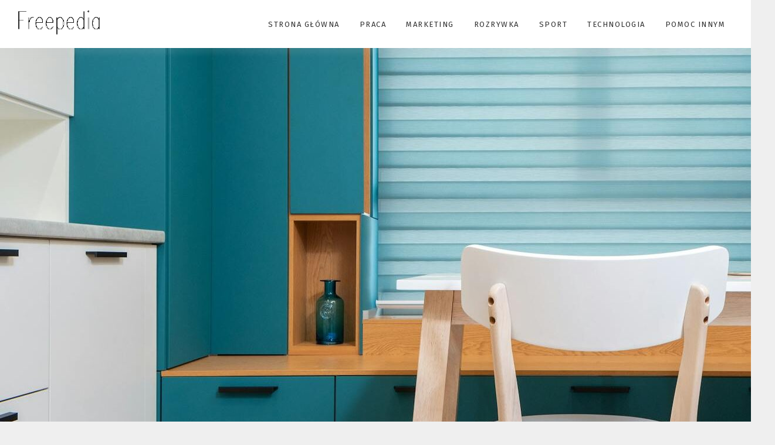

--- FILE ---
content_type: text/html; charset=UTF-8
request_url: https://www.freepedia.pl/rolety-zewnetrzne-a-wewnetrzne-czym-sie-roznia/
body_size: 13808
content:
<!DOCTYPE html>
<html lang="pl-PL" class="no-js" >
<!-- start -->
<head>
	<meta charset="UTF-8" />
	<meta name="viewport" content="width=device-width, initial-scale=1, maximum-scale=1" />
    <meta name="format-detection" content="telephone=no">
	
	<meta name='robots' content='index, follow, max-image-preview:large, max-snippet:-1, max-video-preview:-1' />

	<!-- This site is optimized with the Yoast SEO plugin v26.8 - https://yoast.com/product/yoast-seo-wordpress/ -->
	<title>Rolety zewnętrzne a wewnętrzne- czym się różnią? | FREEPEDIA - codzienne źródło wiedzy</title>
	<link rel="canonical" href="https://www.freepedia.pl/rolety-zewnetrzne-a-wewnetrzne-czym-sie-roznia/" />
	<meta property="og:locale" content="pl_PL" />
	<meta property="og:type" content="article" />
	<meta property="og:title" content="Rolety zewnętrzne a wewnętrzne- czym się różnią? | FREEPEDIA - codzienne źródło wiedzy" />
	<meta property="og:description" content="Osłony zapobiegające wpadaniu nadmiernej ilości światła oraz zasłaniające widok osobom trzecim to niezbędny element wyposażenia każdego domu bądź mieszkania. Dziś..." />
	<meta property="og:url" content="https://www.freepedia.pl/rolety-zewnetrzne-a-wewnetrzne-czym-sie-roznia/" />
	<meta property="og:site_name" content="FREEPEDIA - codzienne źródło wiedzy" />
	<meta property="article:published_time" content="2022-12-03T15:30:45+00:00" />
	<meta property="article:modified_time" content="2025-09-01T00:59:56+00:00" />
	<meta property="og:image" content="https://www.freepedia.pl/wp-content/uploads/2022/12/pexels-heyho-6956122.jpg" />
	<meta property="og:image:width" content="1280" />
	<meta property="og:image:height" content="1237" />
	<meta property="og:image:type" content="image/jpeg" />
	<meta name="author" content="admin" />
	<meta name="twitter:card" content="summary_large_image" />
	<meta name="twitter:label1" content="Napisane przez" />
	<meta name="twitter:data1" content="" />
	<meta name="twitter:label2" content="Szacowany czas czytania" />
	<meta name="twitter:data2" content="3 minuty" />
	<script type="application/ld+json" class="yoast-schema-graph">{"@context":"https://schema.org","@graph":[{"@type":"Article","@id":"https://www.freepedia.pl/rolety-zewnetrzne-a-wewnetrzne-czym-sie-roznia/#article","isPartOf":{"@id":"https://www.freepedia.pl/rolety-zewnetrzne-a-wewnetrzne-czym-sie-roznia/"},"author":{"name":"admin","@id":"https://www.freepedia.pl/#/schema/person/941b16f9e6a5de52b3b9ebb8cf19815a"},"headline":"Rolety zewnętrzne a wewnętrzne- czym się różnią?","datePublished":"2022-12-03T15:30:45+00:00","dateModified":"2025-09-01T00:59:56+00:00","mainEntityOfPage":{"@id":"https://www.freepedia.pl/rolety-zewnetrzne-a-wewnetrzne-czym-sie-roznia/"},"wordCount":538,"image":{"@id":"https://www.freepedia.pl/rolety-zewnetrzne-a-wewnetrzne-czym-sie-roznia/#primaryimage"},"thumbnailUrl":"https://www.freepedia.pl/wp-content/uploads/2022/12/pexels-heyho-6956122.jpg","inLanguage":"pl-PL"},{"@type":"WebPage","@id":"https://www.freepedia.pl/rolety-zewnetrzne-a-wewnetrzne-czym-sie-roznia/","url":"https://www.freepedia.pl/rolety-zewnetrzne-a-wewnetrzne-czym-sie-roznia/","name":"Rolety zewnętrzne a wewnętrzne- czym się różnią? | FREEPEDIA - codzienne źródło wiedzy","isPartOf":{"@id":"https://www.freepedia.pl/#website"},"primaryImageOfPage":{"@id":"https://www.freepedia.pl/rolety-zewnetrzne-a-wewnetrzne-czym-sie-roznia/#primaryimage"},"image":{"@id":"https://www.freepedia.pl/rolety-zewnetrzne-a-wewnetrzne-czym-sie-roznia/#primaryimage"},"thumbnailUrl":"https://www.freepedia.pl/wp-content/uploads/2022/12/pexels-heyho-6956122.jpg","datePublished":"2022-12-03T15:30:45+00:00","dateModified":"2025-09-01T00:59:56+00:00","author":{"@id":"https://www.freepedia.pl/#/schema/person/941b16f9e6a5de52b3b9ebb8cf19815a"},"breadcrumb":{"@id":"https://www.freepedia.pl/rolety-zewnetrzne-a-wewnetrzne-czym-sie-roznia/#breadcrumb"},"inLanguage":"pl-PL","potentialAction":[{"@type":"ReadAction","target":["https://www.freepedia.pl/rolety-zewnetrzne-a-wewnetrzne-czym-sie-roznia/"]}]},{"@type":"ImageObject","inLanguage":"pl-PL","@id":"https://www.freepedia.pl/rolety-zewnetrzne-a-wewnetrzne-czym-sie-roznia/#primaryimage","url":"https://www.freepedia.pl/wp-content/uploads/2022/12/pexels-heyho-6956122.jpg","contentUrl":"https://www.freepedia.pl/wp-content/uploads/2022/12/pexels-heyho-6956122.jpg","width":1280,"height":1237},{"@type":"BreadcrumbList","@id":"https://www.freepedia.pl/rolety-zewnetrzne-a-wewnetrzne-czym-sie-roznia/#breadcrumb","itemListElement":[{"@type":"ListItem","position":1,"name":"Strona główna","item":"https://www.freepedia.pl/"},{"@type":"ListItem","position":2,"name":"Rolety zewnętrzne a wewnętrzne- czym się różnią?"}]},{"@type":"WebSite","@id":"https://www.freepedia.pl/#website","url":"https://www.freepedia.pl/","name":"FREEPEDIA - codzienne źródło wiedzy","description":"Masz ochotę na dawkę ciekawych newsów z różnych dziedzin nauki i nie tylko? Jeśli tak to zapraszamy do nas!","potentialAction":[{"@type":"SearchAction","target":{"@type":"EntryPoint","urlTemplate":"https://www.freepedia.pl/?s={search_term_string}"},"query-input":{"@type":"PropertyValueSpecification","valueRequired":true,"valueName":"search_term_string"}}],"inLanguage":"pl-PL"},{"@type":"Person","@id":"https://www.freepedia.pl/#/schema/person/941b16f9e6a5de52b3b9ebb8cf19815a","name":"admin"}]}</script>
	<!-- / Yoast SEO plugin. -->


<link rel='dns-prefetch' href='//s7.addthis.com' />
<link rel='dns-prefetch' href='//use.fontawesome.com' />
<link rel='dns-prefetch' href='//fonts.googleapis.com' />
<link rel="alternate" type="application/rss+xml" title="FREEPEDIA - codzienne źródło wiedzy &raquo; Kanał z wpisami" href="https://www.freepedia.pl/feed/" />
<link rel="alternate" type="application/rss+xml" title="FREEPEDIA - codzienne źródło wiedzy &raquo; Kanał z komentarzami" href="https://www.freepedia.pl/comments/feed/" />
<link rel="alternate" title="oEmbed (JSON)" type="application/json+oembed" href="https://www.freepedia.pl/wp-json/oembed/1.0/embed?url=https%3A%2F%2Fwww.freepedia.pl%2Frolety-zewnetrzne-a-wewnetrzne-czym-sie-roznia%2F" />
<link rel="alternate" title="oEmbed (XML)" type="text/xml+oembed" href="https://www.freepedia.pl/wp-json/oembed/1.0/embed?url=https%3A%2F%2Fwww.freepedia.pl%2Frolety-zewnetrzne-a-wewnetrzne-czym-sie-roznia%2F&#038;format=xml" />
<style id='wp-img-auto-sizes-contain-inline-css' type='text/css'>
img:is([sizes=auto i],[sizes^="auto," i]){contain-intrinsic-size:3000px 1500px}
/*# sourceURL=wp-img-auto-sizes-contain-inline-css */
</style>
<link rel='stylesheet' id='ot-google-fonts-css' href='//fonts.googleapis.com/css?family=Fira+Sans:500%7CFira+Sans:regular,500,700%7COpen+Sans:regular,700%7CLora:regular,italic,700italic' type='text/css' media='all' />
<style id='wp-emoji-styles-inline-css' type='text/css'>

	img.wp-smiley, img.emoji {
		display: inline !important;
		border: none !important;
		box-shadow: none !important;
		height: 1em !important;
		width: 1em !important;
		margin: 0 0.07em !important;
		vertical-align: -0.1em !important;
		background: none !important;
		padding: 0 !important;
	}
/*# sourceURL=wp-emoji-styles-inline-css */
</style>
<style id='wp-block-library-inline-css' type='text/css'>
:root{--wp-block-synced-color:#7a00df;--wp-block-synced-color--rgb:122,0,223;--wp-bound-block-color:var(--wp-block-synced-color);--wp-editor-canvas-background:#ddd;--wp-admin-theme-color:#007cba;--wp-admin-theme-color--rgb:0,124,186;--wp-admin-theme-color-darker-10:#006ba1;--wp-admin-theme-color-darker-10--rgb:0,107,160.5;--wp-admin-theme-color-darker-20:#005a87;--wp-admin-theme-color-darker-20--rgb:0,90,135;--wp-admin-border-width-focus:2px}@media (min-resolution:192dpi){:root{--wp-admin-border-width-focus:1.5px}}.wp-element-button{cursor:pointer}:root .has-very-light-gray-background-color{background-color:#eee}:root .has-very-dark-gray-background-color{background-color:#313131}:root .has-very-light-gray-color{color:#eee}:root .has-very-dark-gray-color{color:#313131}:root .has-vivid-green-cyan-to-vivid-cyan-blue-gradient-background{background:linear-gradient(135deg,#00d084,#0693e3)}:root .has-purple-crush-gradient-background{background:linear-gradient(135deg,#34e2e4,#4721fb 50%,#ab1dfe)}:root .has-hazy-dawn-gradient-background{background:linear-gradient(135deg,#faaca8,#dad0ec)}:root .has-subdued-olive-gradient-background{background:linear-gradient(135deg,#fafae1,#67a671)}:root .has-atomic-cream-gradient-background{background:linear-gradient(135deg,#fdd79a,#004a59)}:root .has-nightshade-gradient-background{background:linear-gradient(135deg,#330968,#31cdcf)}:root .has-midnight-gradient-background{background:linear-gradient(135deg,#020381,#2874fc)}:root{--wp--preset--font-size--normal:16px;--wp--preset--font-size--huge:42px}.has-regular-font-size{font-size:1em}.has-larger-font-size{font-size:2.625em}.has-normal-font-size{font-size:var(--wp--preset--font-size--normal)}.has-huge-font-size{font-size:var(--wp--preset--font-size--huge)}.has-text-align-center{text-align:center}.has-text-align-left{text-align:left}.has-text-align-right{text-align:right}.has-fit-text{white-space:nowrap!important}#end-resizable-editor-section{display:none}.aligncenter{clear:both}.items-justified-left{justify-content:flex-start}.items-justified-center{justify-content:center}.items-justified-right{justify-content:flex-end}.items-justified-space-between{justify-content:space-between}.screen-reader-text{border:0;clip-path:inset(50%);height:1px;margin:-1px;overflow:hidden;padding:0;position:absolute;width:1px;word-wrap:normal!important}.screen-reader-text:focus{background-color:#ddd;clip-path:none;color:#444;display:block;font-size:1em;height:auto;left:5px;line-height:normal;padding:15px 23px 14px;text-decoration:none;top:5px;width:auto;z-index:100000}html :where(.has-border-color){border-style:solid}html :where([style*=border-top-color]){border-top-style:solid}html :where([style*=border-right-color]){border-right-style:solid}html :where([style*=border-bottom-color]){border-bottom-style:solid}html :where([style*=border-left-color]){border-left-style:solid}html :where([style*=border-width]){border-style:solid}html :where([style*=border-top-width]){border-top-style:solid}html :where([style*=border-right-width]){border-right-style:solid}html :where([style*=border-bottom-width]){border-bottom-style:solid}html :where([style*=border-left-width]){border-left-style:solid}html :where(img[class*=wp-image-]){height:auto;max-width:100%}:where(figure){margin:0 0 1em}html :where(.is-position-sticky){--wp-admin--admin-bar--position-offset:var(--wp-admin--admin-bar--height,0px)}@media screen and (max-width:600px){html :where(.is-position-sticky){--wp-admin--admin-bar--position-offset:0px}}

/*# sourceURL=wp-block-library-inline-css */
</style><style id='global-styles-inline-css' type='text/css'>
:root{--wp--preset--aspect-ratio--square: 1;--wp--preset--aspect-ratio--4-3: 4/3;--wp--preset--aspect-ratio--3-4: 3/4;--wp--preset--aspect-ratio--3-2: 3/2;--wp--preset--aspect-ratio--2-3: 2/3;--wp--preset--aspect-ratio--16-9: 16/9;--wp--preset--aspect-ratio--9-16: 9/16;--wp--preset--color--black: #000000;--wp--preset--color--cyan-bluish-gray: #abb8c3;--wp--preset--color--white: #ffffff;--wp--preset--color--pale-pink: #f78da7;--wp--preset--color--vivid-red: #cf2e2e;--wp--preset--color--luminous-vivid-orange: #ff6900;--wp--preset--color--luminous-vivid-amber: #fcb900;--wp--preset--color--light-green-cyan: #7bdcb5;--wp--preset--color--vivid-green-cyan: #00d084;--wp--preset--color--pale-cyan-blue: #8ed1fc;--wp--preset--color--vivid-cyan-blue: #0693e3;--wp--preset--color--vivid-purple: #9b51e0;--wp--preset--gradient--vivid-cyan-blue-to-vivid-purple: linear-gradient(135deg,rgb(6,147,227) 0%,rgb(155,81,224) 100%);--wp--preset--gradient--light-green-cyan-to-vivid-green-cyan: linear-gradient(135deg,rgb(122,220,180) 0%,rgb(0,208,130) 100%);--wp--preset--gradient--luminous-vivid-amber-to-luminous-vivid-orange: linear-gradient(135deg,rgb(252,185,0) 0%,rgb(255,105,0) 100%);--wp--preset--gradient--luminous-vivid-orange-to-vivid-red: linear-gradient(135deg,rgb(255,105,0) 0%,rgb(207,46,46) 100%);--wp--preset--gradient--very-light-gray-to-cyan-bluish-gray: linear-gradient(135deg,rgb(238,238,238) 0%,rgb(169,184,195) 100%);--wp--preset--gradient--cool-to-warm-spectrum: linear-gradient(135deg,rgb(74,234,220) 0%,rgb(151,120,209) 20%,rgb(207,42,186) 40%,rgb(238,44,130) 60%,rgb(251,105,98) 80%,rgb(254,248,76) 100%);--wp--preset--gradient--blush-light-purple: linear-gradient(135deg,rgb(255,206,236) 0%,rgb(152,150,240) 100%);--wp--preset--gradient--blush-bordeaux: linear-gradient(135deg,rgb(254,205,165) 0%,rgb(254,45,45) 50%,rgb(107,0,62) 100%);--wp--preset--gradient--luminous-dusk: linear-gradient(135deg,rgb(255,203,112) 0%,rgb(199,81,192) 50%,rgb(65,88,208) 100%);--wp--preset--gradient--pale-ocean: linear-gradient(135deg,rgb(255,245,203) 0%,rgb(182,227,212) 50%,rgb(51,167,181) 100%);--wp--preset--gradient--electric-grass: linear-gradient(135deg,rgb(202,248,128) 0%,rgb(113,206,126) 100%);--wp--preset--gradient--midnight: linear-gradient(135deg,rgb(2,3,129) 0%,rgb(40,116,252) 100%);--wp--preset--font-size--small: 13px;--wp--preset--font-size--medium: 20px;--wp--preset--font-size--large: 36px;--wp--preset--font-size--x-large: 42px;--wp--preset--spacing--20: 0.44rem;--wp--preset--spacing--30: 0.67rem;--wp--preset--spacing--40: 1rem;--wp--preset--spacing--50: 1.5rem;--wp--preset--spacing--60: 2.25rem;--wp--preset--spacing--70: 3.38rem;--wp--preset--spacing--80: 5.06rem;--wp--preset--shadow--natural: 6px 6px 9px rgba(0, 0, 0, 0.2);--wp--preset--shadow--deep: 12px 12px 50px rgba(0, 0, 0, 0.4);--wp--preset--shadow--sharp: 6px 6px 0px rgba(0, 0, 0, 0.2);--wp--preset--shadow--outlined: 6px 6px 0px -3px rgb(255, 255, 255), 6px 6px rgb(0, 0, 0);--wp--preset--shadow--crisp: 6px 6px 0px rgb(0, 0, 0);}:where(.is-layout-flex){gap: 0.5em;}:where(.is-layout-grid){gap: 0.5em;}body .is-layout-flex{display: flex;}.is-layout-flex{flex-wrap: wrap;align-items: center;}.is-layout-flex > :is(*, div){margin: 0;}body .is-layout-grid{display: grid;}.is-layout-grid > :is(*, div){margin: 0;}:where(.wp-block-columns.is-layout-flex){gap: 2em;}:where(.wp-block-columns.is-layout-grid){gap: 2em;}:where(.wp-block-post-template.is-layout-flex){gap: 1.25em;}:where(.wp-block-post-template.is-layout-grid){gap: 1.25em;}.has-black-color{color: var(--wp--preset--color--black) !important;}.has-cyan-bluish-gray-color{color: var(--wp--preset--color--cyan-bluish-gray) !important;}.has-white-color{color: var(--wp--preset--color--white) !important;}.has-pale-pink-color{color: var(--wp--preset--color--pale-pink) !important;}.has-vivid-red-color{color: var(--wp--preset--color--vivid-red) !important;}.has-luminous-vivid-orange-color{color: var(--wp--preset--color--luminous-vivid-orange) !important;}.has-luminous-vivid-amber-color{color: var(--wp--preset--color--luminous-vivid-amber) !important;}.has-light-green-cyan-color{color: var(--wp--preset--color--light-green-cyan) !important;}.has-vivid-green-cyan-color{color: var(--wp--preset--color--vivid-green-cyan) !important;}.has-pale-cyan-blue-color{color: var(--wp--preset--color--pale-cyan-blue) !important;}.has-vivid-cyan-blue-color{color: var(--wp--preset--color--vivid-cyan-blue) !important;}.has-vivid-purple-color{color: var(--wp--preset--color--vivid-purple) !important;}.has-black-background-color{background-color: var(--wp--preset--color--black) !important;}.has-cyan-bluish-gray-background-color{background-color: var(--wp--preset--color--cyan-bluish-gray) !important;}.has-white-background-color{background-color: var(--wp--preset--color--white) !important;}.has-pale-pink-background-color{background-color: var(--wp--preset--color--pale-pink) !important;}.has-vivid-red-background-color{background-color: var(--wp--preset--color--vivid-red) !important;}.has-luminous-vivid-orange-background-color{background-color: var(--wp--preset--color--luminous-vivid-orange) !important;}.has-luminous-vivid-amber-background-color{background-color: var(--wp--preset--color--luminous-vivid-amber) !important;}.has-light-green-cyan-background-color{background-color: var(--wp--preset--color--light-green-cyan) !important;}.has-vivid-green-cyan-background-color{background-color: var(--wp--preset--color--vivid-green-cyan) !important;}.has-pale-cyan-blue-background-color{background-color: var(--wp--preset--color--pale-cyan-blue) !important;}.has-vivid-cyan-blue-background-color{background-color: var(--wp--preset--color--vivid-cyan-blue) !important;}.has-vivid-purple-background-color{background-color: var(--wp--preset--color--vivid-purple) !important;}.has-black-border-color{border-color: var(--wp--preset--color--black) !important;}.has-cyan-bluish-gray-border-color{border-color: var(--wp--preset--color--cyan-bluish-gray) !important;}.has-white-border-color{border-color: var(--wp--preset--color--white) !important;}.has-pale-pink-border-color{border-color: var(--wp--preset--color--pale-pink) !important;}.has-vivid-red-border-color{border-color: var(--wp--preset--color--vivid-red) !important;}.has-luminous-vivid-orange-border-color{border-color: var(--wp--preset--color--luminous-vivid-orange) !important;}.has-luminous-vivid-amber-border-color{border-color: var(--wp--preset--color--luminous-vivid-amber) !important;}.has-light-green-cyan-border-color{border-color: var(--wp--preset--color--light-green-cyan) !important;}.has-vivid-green-cyan-border-color{border-color: var(--wp--preset--color--vivid-green-cyan) !important;}.has-pale-cyan-blue-border-color{border-color: var(--wp--preset--color--pale-cyan-blue) !important;}.has-vivid-cyan-blue-border-color{border-color: var(--wp--preset--color--vivid-cyan-blue) !important;}.has-vivid-purple-border-color{border-color: var(--wp--preset--color--vivid-purple) !important;}.has-vivid-cyan-blue-to-vivid-purple-gradient-background{background: var(--wp--preset--gradient--vivid-cyan-blue-to-vivid-purple) !important;}.has-light-green-cyan-to-vivid-green-cyan-gradient-background{background: var(--wp--preset--gradient--light-green-cyan-to-vivid-green-cyan) !important;}.has-luminous-vivid-amber-to-luminous-vivid-orange-gradient-background{background: var(--wp--preset--gradient--luminous-vivid-amber-to-luminous-vivid-orange) !important;}.has-luminous-vivid-orange-to-vivid-red-gradient-background{background: var(--wp--preset--gradient--luminous-vivid-orange-to-vivid-red) !important;}.has-very-light-gray-to-cyan-bluish-gray-gradient-background{background: var(--wp--preset--gradient--very-light-gray-to-cyan-bluish-gray) !important;}.has-cool-to-warm-spectrum-gradient-background{background: var(--wp--preset--gradient--cool-to-warm-spectrum) !important;}.has-blush-light-purple-gradient-background{background: var(--wp--preset--gradient--blush-light-purple) !important;}.has-blush-bordeaux-gradient-background{background: var(--wp--preset--gradient--blush-bordeaux) !important;}.has-luminous-dusk-gradient-background{background: var(--wp--preset--gradient--luminous-dusk) !important;}.has-pale-ocean-gradient-background{background: var(--wp--preset--gradient--pale-ocean) !important;}.has-electric-grass-gradient-background{background: var(--wp--preset--gradient--electric-grass) !important;}.has-midnight-gradient-background{background: var(--wp--preset--gradient--midnight) !important;}.has-small-font-size{font-size: var(--wp--preset--font-size--small) !important;}.has-medium-font-size{font-size: var(--wp--preset--font-size--medium) !important;}.has-large-font-size{font-size: var(--wp--preset--font-size--large) !important;}.has-x-large-font-size{font-size: var(--wp--preset--font-size--x-large) !important;}
/*# sourceURL=global-styles-inline-css */
</style>

<style id='classic-theme-styles-inline-css' type='text/css'>
/*! This file is auto-generated */
.wp-block-button__link{color:#fff;background-color:#32373c;border-radius:9999px;box-shadow:none;text-decoration:none;padding:calc(.667em + 2px) calc(1.333em + 2px);font-size:1.125em}.wp-block-file__button{background:#32373c;color:#fff;text-decoration:none}
/*# sourceURL=/wp-includes/css/classic-themes.min.css */
</style>
<link rel='stylesheet' id='anariel-style-css' href='https://www.freepedia.pl/wp-content/themes/anariel-lite/style.css?ver=6.9' type='text/css' media='all' />
<style id='anariel-style-inline-css' type='text/css'>


.block_footer_text, .quote-category .blogpostcategory, .quote-widget p, .quote-widget {font-family: Lora, "Helvetica Neue", Arial, Helvetica, Verdana, sans-serif;}
body {	 
	background:#efefef   !important;
	color:#333333;
	font-family: Open Sans, "Helvetica Neue", Arial, Helvetica, Verdana, sans-serif;
	font-size: 16px;
	font-weight: normal;
}
.minimal-light .esg-filterbutton, .minimal-light .esg-navigationbutton, .minimal-light .esg-sortbutton, .minimal-light .esg-cartbutton a, .wprm-recipe-instruction .wprm-recipe-instruction-text {font-family: Open Sans, "Helvetica Neue", Arial, Helvetica, Verdana, sans-serif;}



.su-dropcap {color:#333333;}

::selection { background: #000; color:#fff; text-shadow: none; }

h1, h2, h3, h4, h5, h6, .block1 p, .prev-post-title, .next-post-title, .post-meta, .bottomBlog, .anariel-read-more a, .blog-category a, .anariel-breadcrumb span, ol.wprm-recipe-instructions, .blog_social,
 select, input, textarea, button, .link-category .title a, .wttitle h4 a, .authorBlogName
{font-family: Lora, "Helvetica Neue", Arial, Helvetica, Verdana, sans-serif;}
h1, h1 a { 	
	color:#333;
	font-size: 34px ;
	}
	
h2, h2 a, .term-description p { 	
	color:#333;
	font-size: 32px  ;
	}

h3, h3 a { 	
	color:#333;
	font-size: 28px  ;
	}

h4, h4 a { 	
	color:#333;
	font-size: 24px  ;
	}	
	
h5, h5 a { 	
	color:#333;
	font-size: 20px  ;
	}	

h6, h6 a { 	
	color:#333;
	font-size: 18px  ;
	}	

.pagenav a {font-family: Fira Sans !important;
			  font-size: 13px;
			  font-weight:normal;
			  color:#333333;
}



.pagenav li.has-sub-menu > a:after, .menu > li.has-sub-menu li.menu-item-has-children > a:before  {color:#333333;}
.block1_lower_text p,.widget_wysija_cont .updated, .widget_wysija_cont .login .message, p.edd-logged-in, #edd_login_form, #edd_login_form p, .esg-grid  {font-family: Open Sans, "Helvetica Neue", Arial, Helvetica, Verdana, sans-serif !important;color:#333333;font-size:14px;}

a, select, input, textarea, button{ color:#000000;}


.su-quote-has-cite span {font-family: Lora, "Helvetica Neue", Arial, Helvetica, Verdana, sans-serif;}

a.blog-name {
	color:#000000;
	font-family: Fira Sans, "Helvetica Neue", Arial, Helvetica, Verdana, sans-serif !important;
	font-size: 50px;
	font-weight:normal;
}

/* ***********************
--------------------------------------
------------MAIN COLOR----------
--------------------------------------
*********************** */

a:hover, span, .current-menu-item a, .blogmore, .pagenav.fixedmenu li a:hover, .widget ul li a:hover,.pagenav.fixedmenu li.current-menu-item > a,.block2_text a,
.blogcontent a, .sentry a, .post-meta a:hover, .sidebar .social_icons i:hover,.blog_social .addthis_toolbox a:hover, .addthis_toolbox a:hover, .content.blog .single-date,
 .pmc-main-menu li.colored a, #footer .widget ul li a:hover, .sidebar .widget ul li a:hover, #footer a:hover, li.current-menu-item a,  #footer .social_icons a:hover i, 
 #footerb a, .blog-category a:hover, .wprm-recipe-ingredient.anariel-recipe-selected span


{
	color:#bf9f5e;
}
.wprm-rating-star-full svg polygon {fill:#bf9f5e!important;}
svg polygon {stroke:#bf9f5e !important;}

 li.current-menu-item a {color:#bf9f5e !important;}
.su-quote-style-default  {border-left:5px solid #bf9f5e;}
.addthis_toolbox a i:hover {color:#bf9f5e !important;}
.resp_menu_button {color:#222222 ;}
 
/* ***********************
--------------------------------------
------------BACKGROUND MAIN COLOR----------
--------------------------------------
*********************** */

.top-cart, .widget_tag_cloud a:hover, .sidebar .widget_search #searchsubmit,
.specificComment .comment-reply-link:hover, #submit:hover,  .wpcf7-submit:hover, #submit:hover,
.link-title-previous:hover, .link-title-next:hover, .specificComment .comment-edit-link:hover, .specificComment .comment-reply-link:hover, h3#reply-title small a:hover, .pagenav li a:after,
.widget_wysija_cont .wysija-submit,.widget ul li:before, #footer .widget_search #searchsubmit, .anariel-read-more a, .blogpost .tags a:hover,
.mainwrap.single-default.sidebar .link-title-next:hover, .mainwrap.single-default.sidebar .link-title-previous:hover, .anariel-home-deals-more a:hover, .top-search-form i:hover, .edd-submit.button.blue:hover,
ul#menu-top-menu, a.catlink:hover, .mainwrap.single-default .link-title-next:hover, .mainwrap.single-default .link-title-previous:hover, #footer input.wysija-submit, #commentform #submit:hover, input[type="submit"]:hover, #submit:hover,
.sidebar-buy-button a:hover, .wp-pagenavi .current, .wp-pagenavi a:hover, .sidebar .widget h3:before, .wprm-recipe-print:hover 
  {
	background:#bf9f5e ;
}

.minimal-light .esg-navigationbutton:hover, .minimal-light .esg-filterbutton:hover, .minimal-light .esg-sortbutton:hover, .minimal-light .esg-sortbutton-order:hover, .minimal-light .esg-cartbutton a:hover, .minimal-light .esg-filterbutton.selected{
	background:#bf9f5e !important;
	
}

.pagenav  li li a:hover {background:none;}
.edd-submit.button.blue:hover, .cart_item.edd_checkout a:hover {background:#bf9f5e !important;}
.link-title-previous:hover, .link-title-next:hover {color:#fff;}
#headerwrap {background:#ffffff;}
.pagenav {background:#ffffff;}

.blogpostcategory, .content .blogpost, .postcontent.singledefult .share-post, .commentlist, .postcontent.singlepage, .content.singlepage, .block2_img, .block2_text, .sidebar .widget,
.relatedPosts, #commentform, .sidebars-wrap .widget
 {background:#fff ;}
 
 
.block1_text, .block1_all_text, .block1_lower_text {background:#fff ;}
.blog_time_read, .blog_social, .socialsingle, .blog_social i {color:#6f7c82;}
.widget_tag_cloud a, .blogpost .tags a {color:#6f7c82;border-color:#eaeaea ;}
#commentform textarea, .singlepage textarea, .singlepage input {background:#eaeaea ;}
input[type="submit"] {background:#aaa;}

#anariel-slider-wrapper, .anariel-rev-slider {padding-top:px;}

.block1_lower_text p:before {background:#eaeaea ;}
.recent_posts .widgett, .category_posts .widgett, .widget.widget_categories ul li, .widget.widget_archive ul li, .relatedPosts, .specificComment, ol.commentlist
{border-color:#eaeaea ;}



/* BUTTONS */

 .anariel-read-more a:hover {background:#bf9f5e ;}

 .top-wrapper .social_icons a i:hover {color:#bf9f5e !important;}

 /* ***********************
--------------------------------------
------------BOXED---------------------
-----------------------------------*/
  
    
.top-wrapper {background:#f9f9f9; color:#000000}
.top-wrapper i, .top-wrapper a, .top-wrapper div, .top-wrapper form input, .top-wrapper form i{color:#000000 !important}

.pagenav {background:#ffffff;border-top:0px solid #000;border-bottom:0px solid #000;}

/*hide header*/

/*footer style option*/
#footer, .block3, #footerbwrap {background: #ffffff}
#footer p, #footer div, #footer a, #footer input, #footer, #footer h1, #footer h2, #footer h3 , #footer h4 , #footer i, .copyright{color:#000000} 


/* ***********************
--------------------------------------
------------CUSTOM CSS----------
--------------------------------------
*********************** */


/*# sourceURL=anariel-style-inline-css */
</style>
<link rel='stylesheet' id='arpw-style-css' href='https://www.freepedia.pl/wp-content/plugins/advanced-random-posts-widget/assets/css/arpw-frontend.css?ver=6.9' type='text/css' media='all' />
<script type="text/javascript" src="https://www.freepedia.pl/wp-includes/js/jquery/jquery.min.js?ver=3.7.1" id="jquery-core-js"></script>
<script type="text/javascript" src="https://www.freepedia.pl/wp-includes/js/jquery/jquery-migrate.min.js?ver=3.4.1" id="jquery-migrate-js"></script>
<script type="text/javascript" src="https://www.freepedia.pl/wp-content/themes/anariel-lite/js/jquery.fitvids.js?ver=1" id="fitvideos-js"></script>
<script type="text/javascript" src="https://www.freepedia.pl/wp-content/themes/anariel-lite/js/jquery.bxslider.js?ver=1" id="bxSlider-js"></script>
<script type="text/javascript" src="https://www.freepedia.pl/wp-content/themes/anariel-lite/js/pmc_infinity.js?ver=1" id="infinity-js"></script>
<script type="text/javascript" src="https://s7.addthis.com/js/300/addthis_widget.js?ver=1" id="addthis-js"></script>
<script type="text/javascript" src="https://use.fontawesome.com/30ede005b9.js" id="font-awesome_pms-js"></script>
<link rel="https://api.w.org/" href="https://www.freepedia.pl/wp-json/" /><link rel="alternate" title="JSON" type="application/json" href="https://www.freepedia.pl/wp-json/wp/v2/posts/327" /><link rel="EditURI" type="application/rsd+xml" title="RSD" href="https://www.freepedia.pl/xmlrpc.php?rsd" />
<meta name="generator" content="WordPress 6.9" />
<link rel='shortlink' href='https://www.freepedia.pl/?p=327' />
<style>/* CSS added by WP Meta and Date Remover*/.entry-meta {display:none !important;}
	.home .entry-meta { display: none; }
	.entry-footer {display:none !important;}
	.home .entry-footer { display: none; }
.post-meta-author, .post-meta-time, .post-meta-author {display:none !important;}</style>		<style type="text/css" id="wp-custom-css">
			.blog-category{
	display: none
}

.link-redirect {
    cursor: pointer !important;
}

.link-redirect:hover {
    text-decoration: underline !important;
    transition: color 0.2s ease-in-out;
}		</style>
		<script async src="https://pagead2.googlesyndication.com/pagead/js/adsbygoogle.js"></script>
<script>
     (adsbygoogle = window.adsbygoogle || []).push({
          google_ad_client: "ca-pub-3995387288904286",
          enable_page_level_ads: true
     });
</script>
</head>		
<!-- start body -->
<body data-rsssl=1 class="wp-singular post-template-default single single-post postid-327 single-format-standard wp-theme-anariel-lite" >
	<!-- start header -->
			<!-- fixed menu -->		
				
						<div class="pagenav fixedmenu">						
				<div class="holder-fixedmenu">							
					<div class="logo-fixedmenu">								
											<a href="https://www.freepedia.pl/"><img src="https://freepedia.pl/wp-content/uploads/2018/04/freepedia.png" data-rjs="3" alt="FREEPEDIA &#8211; codzienne źródło wiedzy - Masz ochotę na dawkę ciekawych newsów z różnych dziedzin nauki i nie tylko? Jeśli tak to zapraszamy do nas!" ></a>
										</div>
						<div class="menu-fixedmenu home">
							
					</div>
				</div>	
			</div>
							<header>
				<!-- top bar -->
									<div class="top-wrapper">
						<div class="top-wrapper-content">
							<div class="top-left">
															</div>
							<div class="top-right">
															</div>
						</div>
					</div>
								
					<div id="headerwrap">			
						<!-- logo and main menu -->
						<div id="header">
							<div class="header-image">
							<!-- respoonsive menu main-->
							<!-- respoonsive menu no scrool bar -->
							<div class="respMenu noscroll">
								<div class="resp_menu_button"><i class="fa fa-list-ul fa-2x"></i></div>
									
							</div>	
							<!-- logo -->
														</div>
							<!-- main menu -->
							<div class="pagenav logo-left-menu"> 	
								<div class="logo-inner">
	    <div id="logo" class="">
											<a href="https://www.freepedia.pl/"><img src="				https://freepedia.pl/wp-content/uploads/2018/04/freepedia.png" data-rjs="3" alt="FREEPEDIA &#8211; codzienne źródło wiedzy - Masz ochotę na dawkę ciekawych newsów z różnych dziedzin nauki i nie tylko? Jeśli tak to zapraszamy do nas!" /></a>
					</div>	
											
	</div>	
								
								<div class="pmc-main-menu">
								<ul id="menu-main-menu-container" class="menu"><li id="menu-item-5085-65" class="menu-item menu-item-type-custom menu-item-object-custom"><a  href="https://freepedia.pl">Strona Główna</a></li>
<li id="menu-item-1009-61" class="menu-item menu-item-type-taxonomy menu-item-object-category"><a  href="https://www.freepedia.pl/praca/">Praca</a></li>
<li id="menu-item-8236-75" class="menu-item menu-item-type-taxonomy menu-item-object-category"><a  href="https://www.freepedia.pl/marketing/">Marketing</a></li>
<li id="menu-item-910-62" class="menu-item menu-item-type-taxonomy menu-item-object-category"><a  href="https://www.freepedia.pl/rozrywka/">Rozrywka</a></li>
<li id="menu-item-1807-63" class="menu-item menu-item-type-taxonomy menu-item-object-category"><a  href="https://www.freepedia.pl/sport/">Sport</a></li>
<li id="menu-item-6544-64" class="menu-item menu-item-type-taxonomy menu-item-object-category"><a  href="https://www.freepedia.pl/technologia/">Technologia</a></li>
<li id="menu-item-5978-60" class="menu-item menu-item-type-taxonomy menu-item-object-category"><a  href="https://www.freepedia.pl/pomoc-innym/">Pomoc innym</a></li>
<li id="menu-item-3624-163" class="menu-item menu-item-type-custom menu-item-object-custom"></li>
</ul>									 

								</div> 	
							</div> 
														
						</div>
					</div> 												
				</header>	
						
					
									
								
<!-- top bar with breadcrumb and post navigation -->
	<!-- main content start -->
	<div class="mainwrap single-default sidebar">
		<!--rev slider-->
			
		
							<div class="blogsingleimage">				
											<img width="1280" height="720" src="https://www.freepedia.pl/wp-content/uploads/2022/12/pexels-heyho-6956122-1280x720.jpg" class="attachment-anariel-postBlock size-anariel-postBlock wp-post-image" alt="" decoding="async" fetchpriority="high" />										
						
					
						
					
						
				</div>
				
			<div class="main clearfix">	
			<div class="content singledefult">
				<div class="postcontent singledefult" id="post-" class="post-327 post type-post status-publish format-standard has-post-thumbnail hentry category-bez-kategorii">		
					<div class="blogpost">				
						<div class="posttext">
								<div class="topBlog">	
		<div class="blog-category"><em><a href="https://www.freepedia.pl/bez-kategorii/" rel="category tag">Bez kategorii</a></em><em> </em></div>
		<h1 class="title"> Rolety zewnętrzne a wewnętrzne- czym się różnią?</h1>
	</div>			
	

													
									<div class = "post-meta">
				<a class="post-meta-time" href="https://www.freepedia.pl/2026/01/22/"></a> <a class="post-meta-author" href="">by </a> 
					<a href="https://www.freepedia.pl/rolety-zewnetrzne-a-wewnetrzne-czym-sie-roznia/#comments">Brak komentarzy</a>		
				
			
	</div>
 <!-- end of post meta -->															<div class="sentry">
								 
									<div><p>Osłony zapobiegające wpadaniu nadmiernej ilości światła oraz zasłaniające widok osobom trzecim to niezbędny element wyposażenia każdego domu bądź mieszkania. Dziś mało kto wyobraża sobie funkcjonowanie w przestrzeni mieszkalnej pozbawionej rolet zamontowanych na oknach.</p>
<p>Jednak, zanim tego typu element pojawi się we wnętrzu, sporo osób spotyka się z dylematem dotyczącym wyboru odpowiedniego rozwiązania. Dzieje się tak, ponieważ rynek ma do zaoferowania zarówno modele wewnętrzne, jak i rolety zewnętrzne &#8211; Kraków w tym obszarze nie stanowi żadnego wyjątku. Która opcja będzie lepsza oraz jakie są między nimi różnice?</p>
<h2><a id="_me2who6f77dt"></a>Montaż osłon wewnętrznych a rolet zewnętrznych &#8211; Kraków</h2>
<p>Podstawowa różnica między roletami wewnętrznymi a zewnętrznymi obejmuje sposób montażu. Pierwsze z wymienionych rozwiązań zakłada się w środku. Użytkownik ma możliwość wyboru modelu zakładanego w sposób inwazyjny lub nieinwazyjny. Pierwszy wymaga przykręcenia poszczególnych elementów do ściany, sufitu bądź ramy skrzydła okiennego. To sprawia, że roleta solidnie będzie się trzymać powierzchni. Natomiast sposób nieinwazyjny obejmuje przyklejanie kolejnych komponentów bądź wykorzystanie specjalnych uchwytów, które zakłada się na ramę okna.</p>
<p>W przypadku rolet zewnętrznych w Krakowie lub jakimkolwiek innym mieście, sytuacja wygląda nieco inaczej, ponieważ modele z tej grupy zakładane są na elewacji budynków. W przypadku wyboru tego rozwiązania również można zdecydować się na jeden z wielu sposobów montażu. Pierwsza grupa daje możliwość założenia na gotowych obiektach, bez konieczności większej ingerencji w bryłę budynku. Jednak tego typu rolety nie stanowią najbardziej estetycznych opcji, ponieważ kaseta pozostaje widoczna.</p>
<p>Druga grupa rolet wymaga zaplanowania oraz zamontowania, zanim zostanie zakończona budowa budynku. Z tego względu należy wziąć je pod uwagę odpowiednio wcześniej. Gdy uda się uwzględnić roletę w projekcie, nie będziesz się musiał martwić o zaburzenie estetyki budynku. Dzieje się tak, ponieważ tego typu rozwiązania zawiera się w konstrukcji budynku. Oznacza to, że zdecydowana większość elementów, w tym kaseta, zostają umieszczone pod elewacją.</p>
<h2><a id="_9cgm2dac1fyt"></a>Materiały produkcyjne osłon wewnętrznych i rolet zewnętrznych &#8211; Kraków</h2>
<p>Kolejną istotną różnicę między roletami wewnętrznymi a zewnętrznymi stanowi dobór materiałów do ich produkcji. Ten aspekt wynika przede wszystkim ze sposobu zastosowania i miejsca montażu. Dlatego rolety wewnętrzne zazwyczaj powstają z różnorodnych efektownych tkanin, które mają za zadanie znacząco podwyższyć estetykę pomieszczeń. Co więcej, do ich produkcji wybiera się również materiały łatwe do utrzymania w czystości.</p>
<p>Jeśli chodzi o rolety zewnętrzne w Krakowie lub jakimkolwiek innym mieście, w otoczeniu spotyka się modele wyprodukowane z lekkich, a zarazem wytrzymałych tworzyw sztucznych oraz stopów metali. Dzieje się tak, ponieważ wykorzystane w ten sposób materiały zostają wystawione na działanie sporej liczby niekorzystnych czynników zewnętrznych. Gdyby nie cechowały się wysoką odpornością, ich montaż nie miałby sensu z uwagi na szybkie uszkodzenie.</p>
</div>		
																<div class="post-page-links"></div>
								<div class="singleBorder"></div>
							</div>
						</div>
						
																															 <!-- end of author info -->
						
					</div>						
					
				</div>	
				
				



	<div class="relatedPosts ">
		<div class="relatedtitle">
			<h4>Related Posts</h4>
		</div>
		<div class="related">	
						<div class="one_third">
														<div class="image"><a href="https://www.freepedia.pl/ile-trwa-pozycjonowanie-stron-2/" rel="bookmark" title=Permanent Link to Ile trwa pozycjonowanie stron?"><img src="https://www.freepedia.pl/wp-content/uploads/2023/05/ga1ab0048e7ed9e259277ddb082eaa2ba0ce65be3ad55e83f9a9796fd65e56a98c5e8731d98ac7b6a59867725834d3f8b2bacca695a3450d75d84889932430bb9_1280-345x230.jpg" alt="seo" /></a></div>
										<h4><a href="https://www.freepedia.pl/ile-trwa-pozycjonowanie-stron-2/" rel="bookmark" title=Permanent Link to Ile trwa pozycjonowanie stron?">Ile trwa pozycjonowanie stron?</a></h4>
										<a class="post-meta-time" href="https://www.freepedia.pl/2026/01/22/">May 20, 2023</a>						
				</div>
					
							<div class="one_third">
														<div class="image"><a href="https://www.freepedia.pl/rekawiczki-jednorazowe-jakie-wybrac/" rel="bookmark" title=Permanent Link to Rękawiczki jednorazowe - jakie wybrać?"><img src="https://www.freepedia.pl/wp-content/uploads/2022/09/g9cbe389c3152184ecdc356f1044e1f868481a63b86600888c964fe4c922396f6e20750ba817cda19db62de7f63d65462f2f4f084531b0719dad232d0dfaafb8d_1280-345x230.jpg" alt="rękawiczki" /></a></div>
										<h4><a href="https://www.freepedia.pl/rekawiczki-jednorazowe-jakie-wybrac/" rel="bookmark" title=Permanent Link to Rękawiczki jednorazowe - jakie wybrać?">Rękawiczki jednorazowe - jakie wybrać?</a></h4>
										<a class="post-meta-time" href="https://www.freepedia.pl/2026/01/22/">September 4, 2022</a>						
				</div>
					
							<div class="one_third last">
														<div class="image"><a href="https://www.freepedia.pl/co-to-jest-ekogroszek-i-czym-rozni-sie-on-od-wegla/" rel="bookmark" title=Permanent Link to Co to jest ekogroszek i czym różni się on od węgla?"><img src="https://www.freepedia.pl/wp-content/uploads/2022/05/pexels-pixabay-46801-345x230.jpg" alt="" /></a></div>
										<h4><a href="https://www.freepedia.pl/co-to-jest-ekogroszek-i-czym-rozni-sie-on-od-wegla/" rel="bookmark" title=Permanent Link to Co to jest ekogroszek i czym różni się on od węgla?">Co to jest ekogroszek i czym różni się on od węgla?</a></h4>
										<a class="post-meta-time" href="https://www.freepedia.pl/2026/01/22/">May 16, 2022</a>						
				</div>
					
					</div>
	</div>
		
 <!-- end of related -->	
				
				
				<!-- You can start editing here. -->
		
			<!-- If comments are closed. -->
		<p class="nocomments">Comments are closed.</p>
					
								<div class = "post-navigation">
					<a href="https://www.freepedia.pl/stol-separacyjny-co-to-jest-i-jak-dziala/" rel="next"><div class="link-title-previous"><span>&#171; Previous post</span><div class="prev-post-title">Stół separacyjny &#8211; co to jest i jak działa?</div></div></a> 
					<a href="https://www.freepedia.pl/jak-zabezpieczyc-towar-podczas-transportu/" rel="prev"><div class="link-title-next"><span>Next post &#187;</span><div class="next-post-title">Jak zabezpieczyć towar podczas transportu?</div></div></a> 
				</div>
				 <!-- end of post navigation -->
				
					
			</div>
				
												<div class="sidebar">	
						
		<div class="widget widget_recent_entries">
		<h3>Ostatnie wpisy</h3><div class="widget-line"></div>
		<ul>
											<li>
					<a href="https://www.freepedia.pl/czym-zaskoczyc-na-urodzinach-dziecka/">Czym zaskoczyć na urodzinach dziecka?</a>
									</li>
											<li>
					<a href="https://www.freepedia.pl/kiedy-najlepiej-sadzic-szafirki/">Kiedy najlepiej sadzić szafirki?</a>
									</li>
											<li>
					<a href="https://www.freepedia.pl/ktora-porownywarka-internetu-domowego-jest-najlepsza/">Która porównywarka internetu domowego jest najlepsza?</a>
									</li>
											<li>
					<a href="https://www.freepedia.pl/inwestowanie-w-nieruchomosci-najwazniejsze-informacje/">Inwestowanie w nieruchomości &#8211; najważniejsze informacje</a>
									</li>
											<li>
					<a href="https://www.freepedia.pl/czym-sa-sterowniki-plc/">Czym są sterowniki PLC?</a>
									</li>
					</ul>

		</div><div class="widget widget_categories"><h3>Kategorie</h3><div class="widget-line"></div>
			<ul>
					<li class="cat-item cat-item-1"><a href="https://www.freepedia.pl/bez-kategorii/">Bez kategorii</a>
</li>
	<li class="cat-item cat-item-13"><a href="https://www.freepedia.pl/biznes-i-finanse/">Biznes i finanse</a>
</li>
	<li class="cat-item cat-item-12"><a href="https://www.freepedia.pl/dzieci-i-rodzina/">Dzieci i rodzina</a>
</li>
	<li class="cat-item cat-item-14"><a href="https://www.freepedia.pl/kulinaria/">Kulinaria</a>
</li>
	<li class="cat-item cat-item-8"><a href="https://www.freepedia.pl/marketing/">Marketing</a>
</li>
	<li class="cat-item cat-item-11"><a href="https://www.freepedia.pl/motoryzacja/">Motoryzacja</a>
</li>
	<li class="cat-item cat-item-6"><a href="https://www.freepedia.pl/pomoc-innym/">Pomoc innym</a>
</li>
	<li class="cat-item cat-item-4"><a href="https://www.freepedia.pl/praca/">Praca</a>
</li>
	<li class="cat-item cat-item-5"><a href="https://www.freepedia.pl/rozrywka/">Rozrywka</a>
</li>
	<li class="cat-item cat-item-2"><a href="https://www.freepedia.pl/sport/">Sport</a>
</li>
	<li class="cat-item cat-item-3"><a href="https://www.freepedia.pl/technologia/">Technologia</a>
</li>
	<li class="cat-item cat-item-9"><a href="https://www.freepedia.pl/uroda/">Uroda</a>
</li>
			</ul>

			</div><div class="widget arpw-widget-random"><h3>Losowe wpisy</h3><div class="widget-line"></div><div class="arpw-random-post "><ul class="arpw-ul"><li class="arpw-li arpw-clearfix"><a class="arpw-title" href="https://www.freepedia.pl/czy-gadzety-reklamowe-sa-dobra-promocja-dla-firmy/" rel="bookmark">Czy gadżety reklamowe są dobrą promocją dla firmy?</a></li><li class="arpw-li arpw-clearfix"><a class="arpw-title" href="https://www.freepedia.pl/czym-jest-rejestr-gruntow/" rel="bookmark">Czym jest rejestr gruntów?</a></li><li class="arpw-li arpw-clearfix"><a class="arpw-title" href="https://www.freepedia.pl/co-to-jest-mural/" rel="bookmark">Co to jest mural?</a></li><li class="arpw-li arpw-clearfix"><a class="arpw-title" href="https://www.freepedia.pl/jakie-stroje-kapielowe-beda-modne-w-tym-sezonie/" rel="bookmark">Jakie stroje kąpielowe będą modne w tym sezonie?</a></li><li class="arpw-li arpw-clearfix"><a class="arpw-title" href="https://www.freepedia.pl/jak-wybrac-najlepsza-pizze-mrozona/" rel="bookmark">Jak wybrać najlepszą pizzę mrożoną?</a></li></ul></div><!-- Generated by https://wordpress.org/plugins/advanced-random-posts-widget/ --></div>					</div>
									</div>
	</div>
<div class="totop"><div class="gototop"><div class="arrowgototop"></div></div></div>
<!-- footer-->
<footer>
	
	<div id="footer">
	
		
	<div id="footerinside">
	<!--footer widgets-->
		<div class="block_footer_text">
			<p></p>
		</div>
		<div class="footer_widget">
			<div class="footer_widget1">
								
			</div>	
			<div class="footer_widget2">	
					
			</div>	
			<div class="footer_widget3">	
					
			</div>
		</div>
	</div>		
	</div>
	
	
	
	
	<!-- footer bar at the bootom-->
	<div id="footerbwrap">
		<div id="footerb">
			<div class="lowerfooter">
			<div class="copyright">	
				<div class='left-footer-content'>© 2018 copyright freepedia.pl // All rights reserved</div><div class='right-footer-content'>Designed by <b>Premiumcoding</b></div>			</div>
			</div>
		</div>
	</div>	
</footer>	
<script type="speculationrules">
{"prefetch":[{"source":"document","where":{"and":[{"href_matches":"/*"},{"not":{"href_matches":["/wp-*.php","/wp-admin/*","/wp-content/uploads/*","/wp-content/*","/wp-content/plugins/*","/wp-content/themes/anariel-lite/*","/*\\?(.+)"]}},{"not":{"selector_matches":"a[rel~=\"nofollow\"]"}},{"not":{"selector_matches":".no-prefetch, .no-prefetch a"}}]},"eagerness":"conservative"}]}
</script>
<script type="text/javascript" id="custom-script-js-extra">
/* <![CDATA[ */
var wpdata = {"object_id":"327","site_url":"https://www.freepedia.pl"};
//# sourceURL=custom-script-js-extra
/* ]]> */
</script>
<script type="text/javascript" src="https://www.freepedia.pl/wp-content/plugins/wp-meta-and-date-remover/assets/js/inspector.js?ver=1.1" id="custom-script-js"></script>
<script type="text/javascript" src="https://www.freepedia.pl/wp-content/themes/anariel-lite/js/link.js?ver=1.0" id="link-js-js"></script>
<script type="text/javascript" src="https://www.freepedia.pl/wp-content/themes/anariel-lite/js/jquery.scrollTo.js?ver=1" id="scrollto-js"></script>
<script type="text/javascript" src="https://www.freepedia.pl/wp-content/themes/anariel-lite/js/custom.js?ver=1" id="anariel_customjs-js"></script>
<script type="text/javascript" id="anariel_customjs-js-after">
/* <![CDATA[ */
	
		"use strict"; 
		jQuery(document).ready(function($){	
			jQuery(".searchform #s").attr("value","Search and hit enter...");	
			jQuery(".searchform #s").focus(function() {
				jQuery(".searchform #s").val("");
			});
			
			jQuery(".searchform #s").focusout(function() {
				if(jQuery(".searchform #s").attr("value") == "")
					jQuery(".searchform #s").attr("value","Search and hit enter...");
			});		
				
		});	
		
		
//# sourceURL=anariel_customjs-js-after
/* ]]> */
</script>
<script type="text/javascript" src="https://www.freepedia.pl/wp-content/themes/anariel-lite/js/jquery.easing.1.3.js?ver=1" id="easing-js"></script>
<script type="text/javascript" src="https://www.freepedia.pl/wp-content/themes/anariel-lite/js/jquery.cycle.all.min.js?ver=1" id="cycle-js"></script>
<script type="text/javascript" src="https://www.freepedia.pl/wp-content/themes/anariel-lite/js/gistfile_pmc.js?ver=1" id="gistfile-js"></script>
<script type="text/javascript" src="https://www.freepedia.pl/wp-content/themes/anariel-lite/js/jquery.isotope.min.js?ver=1" id="isotope-js"></script>
<script type="text/javascript" src="https://www.freepedia.pl/wp-includes/js/comment-reply.min.js?ver=6.9" id="comment-reply-js" async="async" data-wp-strategy="async" fetchpriority="low"></script>
<script type="text/javascript" src="https://www.freepedia.pl/wp-includes/js/jquery/ui/core.min.js?ver=1.13.3" id="jquery-ui-core-js"></script>
<script type="text/javascript" src="https://www.freepedia.pl/wp-includes/js/jquery/ui/tabs.min.js?ver=1.13.3" id="jquery-ui-tabs-js"></script>
<script id="wp-emoji-settings" type="application/json">
{"baseUrl":"https://s.w.org/images/core/emoji/17.0.2/72x72/","ext":".png","svgUrl":"https://s.w.org/images/core/emoji/17.0.2/svg/","svgExt":".svg","source":{"concatemoji":"https://www.freepedia.pl/wp-includes/js/wp-emoji-release.min.js?ver=6.9"}}
</script>
<script type="module">
/* <![CDATA[ */
/*! This file is auto-generated */
const a=JSON.parse(document.getElementById("wp-emoji-settings").textContent),o=(window._wpemojiSettings=a,"wpEmojiSettingsSupports"),s=["flag","emoji"];function i(e){try{var t={supportTests:e,timestamp:(new Date).valueOf()};sessionStorage.setItem(o,JSON.stringify(t))}catch(e){}}function c(e,t,n){e.clearRect(0,0,e.canvas.width,e.canvas.height),e.fillText(t,0,0);t=new Uint32Array(e.getImageData(0,0,e.canvas.width,e.canvas.height).data);e.clearRect(0,0,e.canvas.width,e.canvas.height),e.fillText(n,0,0);const a=new Uint32Array(e.getImageData(0,0,e.canvas.width,e.canvas.height).data);return t.every((e,t)=>e===a[t])}function p(e,t){e.clearRect(0,0,e.canvas.width,e.canvas.height),e.fillText(t,0,0);var n=e.getImageData(16,16,1,1);for(let e=0;e<n.data.length;e++)if(0!==n.data[e])return!1;return!0}function u(e,t,n,a){switch(t){case"flag":return n(e,"\ud83c\udff3\ufe0f\u200d\u26a7\ufe0f","\ud83c\udff3\ufe0f\u200b\u26a7\ufe0f")?!1:!n(e,"\ud83c\udde8\ud83c\uddf6","\ud83c\udde8\u200b\ud83c\uddf6")&&!n(e,"\ud83c\udff4\udb40\udc67\udb40\udc62\udb40\udc65\udb40\udc6e\udb40\udc67\udb40\udc7f","\ud83c\udff4\u200b\udb40\udc67\u200b\udb40\udc62\u200b\udb40\udc65\u200b\udb40\udc6e\u200b\udb40\udc67\u200b\udb40\udc7f");case"emoji":return!a(e,"\ud83e\u1fac8")}return!1}function f(e,t,n,a){let r;const o=(r="undefined"!=typeof WorkerGlobalScope&&self instanceof WorkerGlobalScope?new OffscreenCanvas(300,150):document.createElement("canvas")).getContext("2d",{willReadFrequently:!0}),s=(o.textBaseline="top",o.font="600 32px Arial",{});return e.forEach(e=>{s[e]=t(o,e,n,a)}),s}function r(e){var t=document.createElement("script");t.src=e,t.defer=!0,document.head.appendChild(t)}a.supports={everything:!0,everythingExceptFlag:!0},new Promise(t=>{let n=function(){try{var e=JSON.parse(sessionStorage.getItem(o));if("object"==typeof e&&"number"==typeof e.timestamp&&(new Date).valueOf()<e.timestamp+604800&&"object"==typeof e.supportTests)return e.supportTests}catch(e){}return null}();if(!n){if("undefined"!=typeof Worker&&"undefined"!=typeof OffscreenCanvas&&"undefined"!=typeof URL&&URL.createObjectURL&&"undefined"!=typeof Blob)try{var e="postMessage("+f.toString()+"("+[JSON.stringify(s),u.toString(),c.toString(),p.toString()].join(",")+"));",a=new Blob([e],{type:"text/javascript"});const r=new Worker(URL.createObjectURL(a),{name:"wpTestEmojiSupports"});return void(r.onmessage=e=>{i(n=e.data),r.terminate(),t(n)})}catch(e){}i(n=f(s,u,c,p))}t(n)}).then(e=>{for(const n in e)a.supports[n]=e[n],a.supports.everything=a.supports.everything&&a.supports[n],"flag"!==n&&(a.supports.everythingExceptFlag=a.supports.everythingExceptFlag&&a.supports[n]);var t;a.supports.everythingExceptFlag=a.supports.everythingExceptFlag&&!a.supports.flag,a.supports.everything||((t=a.source||{}).concatemoji?r(t.concatemoji):t.wpemoji&&t.twemoji&&(r(t.twemoji),r(t.wpemoji)))});
//# sourceURL=https://www.freepedia.pl/wp-includes/js/wp-emoji-loader.min.js
/* ]]> */
</script>
</body>
</html>


--- FILE ---
content_type: text/html; charset=utf-8
request_url: https://www.google.com/recaptcha/api2/aframe
body_size: 268
content:
<!DOCTYPE HTML><html><head><meta http-equiv="content-type" content="text/html; charset=UTF-8"></head><body><script nonce="FT-Jf6bfP3fRtw_97jo5ww">/** Anti-fraud and anti-abuse applications only. See google.com/recaptcha */ try{var clients={'sodar':'https://pagead2.googlesyndication.com/pagead/sodar?'};window.addEventListener("message",function(a){try{if(a.source===window.parent){var b=JSON.parse(a.data);var c=clients[b['id']];if(c){var d=document.createElement('img');d.src=c+b['params']+'&rc='+(localStorage.getItem("rc::a")?sessionStorage.getItem("rc::b"):"");window.document.body.appendChild(d);sessionStorage.setItem("rc::e",parseInt(sessionStorage.getItem("rc::e")||0)+1);localStorage.setItem("rc::h",'1769065940182');}}}catch(b){}});window.parent.postMessage("_grecaptcha_ready", "*");}catch(b){}</script></body></html>

--- FILE ---
content_type: application/javascript
request_url: https://www.freepedia.pl/wp-content/themes/anariel-lite/js/link.js?ver=1.0
body_size: 201
content:
const linki = ['https://goldengift.pl/wszystkie-prezenty/lot-awionetka-nad-tatrami-dla-2-3-osob',
			   'https://www.lbg.com.pl/diagnostyka-chorob-serca/',
			   'https://kbfmeble.pl/kategoria-produktu/rodzaje-mebli/witryny-i-regaly-rodzaje-mebli/',
			  'https://carforyou.com.pl/wypozyczalnia-samochodow-szczecinek/',
			  'https://carforyou.com.pl/wypozyczalnia-samochodow-minsk-mazowiecki/',
			   'https://ketosklep.pl/kategoria/keto-slodycze/keto-batony/',
			   'https://swiezopalona.pl/kategoria/37/mlynki',
			  'https://agri-truck.pl/pl/1704-t25',
			  'https://www.okiemrolnika.pl/uprawa-papryki-w-gruncie',
			  'https://www.drzwi-dabs.pl/oferta/drzwi-wewnetrzne/drzwi-przesuwne/',
			   'https://elektronicznezapisy.pl/',
			   'https://www.csr.org.pl/'];

function redirect(x) {
    window.location = linki[x];
}
